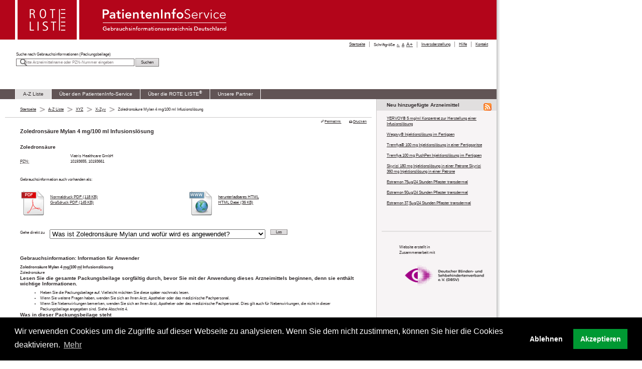

--- FILE ---
content_type: text/html;charset=UTF-8
request_url: https://www.patienteninfo-service.de/a-z-liste/xyz/zoledronsaeure-mylan-4-mg100-ml-infusionsloesung?schrift=0.5
body_size: 12613
content:
<!DOCTYPE html PUBLIC "-//W3C//DTD XHTML 1.0 Transitional//EN" "http://www.w3.org/TR/xhtml1/DTD/xhtml1-transitional.dtd">
<html xmlns="http://www.w3.org/1999/xhtml" xml:lang="de" lang="de">
	<head>
		<meta http-equiv="Content-Type" content="text/html; charset=utf-8" />
		<base href="https://www.patienteninfo-service.de/" />
		<!-- Produced by form4 GmbH &amp; Co. KG -->
		<meta name="robots" content="index, follow" />
		<meta name="author" content="Rote Liste® Service GmbH" />
		<meta name="publisher" content="Rote Liste® Service GmbH" />
		<meta name="copyright" content="Rote Liste® Service GmbH" />
		<meta name="language" content="de" />
		<meta http-equiv="Content-Script-Type" content="text/javascript " />
		<meta http-equiv="Content-Style-Type" content="text/css" />
		<meta name="DC.Language" content="de" />
		<meta name="revisit-after" content="1 days" />
		<meta name="revisit" content="after 1 days" />
		<meta http-equiv="expires" content="Thu, 29 Jan 2026 07:21:53 CET" />
		<meta name="title" content="Zoledronsäure Mylan 4 mg/100 ml Infusionslösung - PatientenInfo-Service" />
		<meta name="keywords" content="Viatris Healthcare GmbH, Zoledronsäure Mylan 4 mg/100 ml Infusionslösung, Zoledronsäure" />
		
		<meta name="date" content="2026-01-28" />

		<link rel="SHORTCUT ICON" href="/img/favicon.ico" type="image/x-icon" />
		<link rel="canonical" href="https://www.patienteninfo-service.de/a-z-liste/xyz/zoledronsaeure-mylan-4-mg100-ml-infusionsloesung" />
		<link rel="stylesheet" type="text/css" href="/css/stylesheet_b17b00388e.css" media="all" />
		<link rel="stylesheet" type="text/css" href="/css/screen_layout.css" media="screen,print" />
		<link rel="stylesheet" type="text/css" href="/css/screen_elements.css" media="screen,print" />
		<link rel="stylesheet" type="text/css" href="/css/screen_contrast.css" media="screen,print" />
		
		<link rel="stylesheet" type="text/css" href="/css/print.css" media="print" />
		<link rel="stylesheet" type="text/css" href="/css/cookieconsent.min.css" />
		
		
		<link rel="stylesheet" type="text/css" href="/css/autocomplete.css" media="screen" />
		<link rel="stylesheet" type="text/css" href="/css/wartung.css" media="screen" />
		<!-- fontello -->
		<link rel="stylesheet" type="text/css" href="/css/animation.css" media="screen" />
		<link rel="stylesheet" type="text/css" href="/css/fontello.css" media="screen" />
		<link rel="stylesheet" type="text/css" href="/css/fontello-codes.css" media="screen" />
		<link rel="stylesheet" type="text/css" href="/css/fontello-embedded.css" media="screen"/>
		<link rel="stylesheet" type="text/css" href="/css/jplayer/jplayer.blue.monday.css" media="screen"/>
		<!--[if lte IE 7]>
		<link href="/css/fontello-ie7.css" type="text/css" rel="stylesheet" media="screen,print"/><![endif]-->
		<!--[if lte IE 7]>
		<link href="/css/fontello-ie7-codes.css" type="text/css" rel="stylesheet" media="screen,print"/><![endif]-->

		<script src="/js/jquery-1.12.4.min.js" type="text/javascript"></script>
		<script src="/js/form4/async.js" type="text/javascript"></script>
		<script src="/js/pis.js" type="text/javascript"></script>
		<script src="/js/jquery.autocomplete.min.js" type="text/javascript"></script>
		<script src="/js/form4/autocomplete.js" type="text/javascript"></script>

		<!-- etracker tracklet 4.1 -->
		<script type="text/javascript">var et_pagename = "Zoledronsäure Mylan 4 mg/100 ml Infusionslösung";var et_areas = "Startseite/A-Z Liste/XYZ/X-Zyv/Zoledronsäure Mylan 4 mg/100 ml Infusionslösung";</script>
		<script id="_etLoader" type="text/javascript" charset="UTF-8" data-respect-dnt="true" data-secure-code="Wa3mS9"
				src="https://code.etracker.com/code/e.js"></script>
		<script src="/js/form4/tracking.js" type="text/javascript"></script>
		<!-- etracker tracklet 4.1 end -->

		<!--[if lte IE 7]>
		<link href="/css/screen_specials_ie.css" type="text/css" rel="stylesheet" media="screen,print"/><![endif]-->
		<!--[if IE 8]>
		<link href="/css/screen_specials_ie8.css" type="text/css" rel="stylesheet" media="screen,print"/><![endif]-->
		<!--[if IE 6]>
		<link href="/css/screen_specials_ie6.css" type="text/css" rel="stylesheet" media="screen,print"/><![endif]-->

		<style>body {font-size: 0.5em;}</style>
		<style>body.contrast { font-size: 0.56em;}</style>

		<link rel="alternate" type="application/rss+xml" title="PatientenInfo-Service: Neu hinzugefügte Arzneimittel" href="?feedUid=2&amp;type=61418134&amp;cHash=380ffbc9d8e777406a4e95b747ae3335" />
		<link rel="alternate" type="application/rss+xml" title="PatientenInfo-Service: Aktuelles" href="?feedUid=1&amp;type=61418134&amp;cHash=227b09528da98a9e9fb86e12e0967e6b" />

		<title>Zoledronsäure Mylan 4 mg/100 ml Infusionslösung - PatientenInfo-Service</title>
	</head>
	<body>
		<div id="page">
			<a name="anfang"></a>
			<div id="shadow-right">
				<div id="shadow-bottom">
					<ul id="skiplinks">
						<li><a href="null#contentsection" title="zum Inhalt" target="_self">zum Inhalt</a></li>
						<li><a href="null#mainnavigationsection" title="zur Hauptnavigation" target="_self">zur Hauptnavigation</a></li>
						<li><a href="null#suche" title="zur Suche nach Gebrauchsinformationen (Packungsbeilage)" target="_self">zur Suche nach
							Gebrauchsinformationen
							(Packungsbeilage)</a></li>
					</ul>
					<div id="seitenkopf">
			<a href="/?schrift=0.5"
				title="Rote Liste - PatientenInfo-Service Gebrauchsinformationsverzeichnis Deutschland"
				target="_self"><span class="logo1"><img
				src="/img/logo-rote-liste.gif" width="88" height="75" border="0"
				alt="Logo Rote Liste" title="Rote Liste" /></span><span class="logo2"><img
				src="/img/logo-patienteninfoservice.gif" width="258" height="75"
				border="0"
				alt="Logo PatientenInfo-Service Gebrauchsinformationsverzeichnis Deutschland"
				title="PatientenInfo-Service Gebrauchsinformationsverzeichnis Deutschland" /></span>
			</a>
			<h1 class="bitv">PatientenInfoService - Informationen für Patienten</h1>
		</div>
					<div id="navigation-section">
						<div id="suche">
			<hr class="nocss" />
			<div class="ce ce-search">
				<form name="giform"
						action="/suche/suchergebnis/?schrift=0.5#anfang_inhalt"
						id="gi-suche"
						method="post"
						onsubmit="sendEvent($('#searchformInput').val(),'Suche','Klick','');">
					<fieldset>
						<div id="searchformAutocomplete" class="autocomplete">
							<label id="searchformInputLabel" for="searchformInput">Suche nach <span class="bitv">Arzneimittelname oder PZN bzw.</span> Gebrauchsinformationen
								(Packungsbeilage)</label>
							<input id="searchformInput"
								   type="text"
								   class="autocomplete-input text"
								   title="Suchfeld mit Vorschlägen"
								   name="tx_pis_lucenesearch[sword]"
								   value="Bitte Arzneimittelname oder PZN-Nummer eingeben"
								   onfocus="$('#suche').addClass('focus'); if (this.value === 'Bitte Arzneimittelname oder PZN-Nummer eingeben') this.form.searchformInput.value = '';"
								   onblur="$('#suche').removeClass('focus'); if (this.value === '') this.form.searchformInput.value = 'Bitte Arzneimittelname oder PZN-Nummer eingeben'"/>
							<input class="submit" type="submit" name="submit_gi" value="Suchen"/>
						</div>
						<div id="aria" aria-live="polite" aria-relevant="all" class="bitv"></div>
					</fieldset>
				</form>
			</div>
			<div class="clear"></div>
		</div>
						<div id="hauptnavigation">
			<hr class="nocss" />
			<h2 class="bitv">
				Hauptnavigation <a name="mainnavigationsection"></a>
			</h2>
			<ul>
				<li><a href="/a-z-liste?schrift=0.5" target="_self" class="current">A-Z Liste</a></li>
				<li><a href="/ueber-den-patienteninfo-service?schrift=0.5" target="_self">Über den PatientenInfo-Service</a></li>
				<li><a href="/ueber-die-rote-liste?schrift=0.5" target="_self">Über die ROTE LISTE<sup>&reg;</sup></a></li>
				<li class="last"><a href="/unsere-partner?schrift=0.5" target="_self">Unsere Partner</a></li>
			</ul>
			<div class="clear"></div>
		</div>
						<div id="servicenavigation">
			<hr class="nocss" />
			<h2 class="bitv">Servicenavigation <a name="servicenavigation"></a></h2>
			<ul>
				<li><a href="/?schrift=0.5" target="_self">Startseite</a></li>
				<li class="fontsize">Schriftgröße&nbsp;
						<a href="/a-z-liste/xyz/zoledronsaeure-mylan-4-mg100-ml-infusionsloesung?schrift=0.5" target="_self" id="font_dec" class="smaller">A<span>-</span></a>&nbsp;
						<a href="/a-z-liste/xyz/zoledronsaeure-mylan-4-mg100-ml-infusionsloesung" target="_self" id="font_normal">A</a>&nbsp;
						<a href="/a-z-liste/xyz/zoledronsaeure-mylan-4-mg100-ml-infusionsloesung?schrift=0.6" target="_self" id="font_inc" class="bigger">A<span>+</span></a>
				</li>
				<li><a href="/a-z-liste/xyz/zoledronsaeure-mylan-4-mg100-ml-infusionsloesung?kontrast=an&amp;schrift=0.5" target="_self">Inversdarstellung</a></li>
				<li><a href="/hilfe?schrift=0.5" target="_self">Hilfe</a></li>
				<li class="last"><a href="/kontakt?schrift=0.5" target="_self">Kontakt</a></li>
			</ul>
			<div class="clear"></div>
		</div>
				</div>
					<div id="maintenance"></div>
					<div id="main-wrapper-section">
						<div id="content-section">
							<hr class="nocss" />
							<div id="breadcrumb">
								<p class="bitv">Sie sind hier:</p>
								<ul>
									<li class="last">Startseite</li>
								</ul>
								<div class="clear"></div>
							</div>
							<div class="position-wrapper">
								<a id="anfang_inhalt" name="anfang_inhalt"></a>
								<div id="inhalt">
									<hr class="nocss" />
									<h2 class="bitv">Inhaltsbereich <a name="contentsection"></a>
									</h2>
									<div id="xp_global" class="readspeaker-box content"></div>
									<div class="clear"></div>
									
									
									<div id="contentarea" class="content">
    <div class="ce pagetitle">
        <h2>Zoledronsäure Mylan 4 mg/100 ml Infusionslösung</h2>
        
    </div>
    <div class="ce ce-productinfo">
        
        <div id="beginReadSpeaker">
            <div class="detail"><h3>Zoledronsäure</h3>
                <dl>
                    <dt></dt>
                    <dd>Viatris Healthcare GmbH</dd>
                    <dt><abbr title="Pharmazentralnummer">PZN:</abbr></dt>
                    <dd>10193655, 10193661</dd>
                </dl>
                <div class="clear"></div>
            </div>
            <div class="clear"></div>
            <div class="get-information"><p class="description">Gebrauchsinformation auch vorhanden als:</p>
                <div class="pdf">
                    <div class="image">
                        <img src="/img/RLS-Ausgabe-PDF_icon_50x50.png" width="50" height="50" alt="Portable Document Format (PDF) Symbol" title="Portable Document Format (PDF) Symbol" />
                        <div class="downloads">
                            <p><a
                                    href="/gi/16573/pdf2"
                                    rel="nofollow" onmousedown="sendEvent(&#39;Zoledronsäure Mylan 4 mg/100 ml Infusionslösung&#39;,&#39;PDF Normal&#39;,&#39;Download&#39;,&#39;Viatris Healthcare GmbH&#39;);"
                                    >Normaldruck PDF (118  KB)</a></p>
                            <p><a
                                    href="/gi/16573/pdf"
                                    rel="nofollow" onmousedown="sendEvent(&#39;Zoledronsäure Mylan 4 mg/100 ml Infusionslösung&#39;,&#39;PDF Groß&#39;,&#39;Download&#39;,&#39;Viatris Healthcare GmbH&#39;);"
                                    >Großdruck PDF (145  KB)</a></p>
                        </div>
                    </div>
                </div>
                <div class="html">
                    <div class="image">
                        <img src="/img/RLS-Ausgabe-WWW_icon_50x50.png" width="50" height="50" alt="WWW Symbol" title="WWW Symbol" />
                        <div class="downloads">
                            <p><a
                                    href="/gi/16573/html"
                                    rel="nofollow" onmousedown="sendEvent(&#39;Zoledronsäure Mylan 4 mg/100 ml Infusionslösung&#39;,&#39;HTML&#39;,&#39;Download&#39;,&#39;Viatris Healthcare GmbH&#39;);"
                            >herunterladbares HTML<br/>HTML Datei (36  KB)</a></p>
                        </div>
                    </div>
                </div>
                
                <div class="clear"></div>
            </div>
            <div><div><div class="inhaltsangabe"><h3 class="bitv">Inhaltsangabe</h3><form id="product-toc" method="get" action=""> <label for="product-toc-select">Gehe direkt zu</label> <select onchange="jumpToURL('product-toc-select'); return false;" name="product-toc-select" id="product-toc-select"><option value="#1">Was ist Zoledronsäure Mylan und wofür wird es angewendet? </option><option value="#2">Was sollten Sie vor der Anwendung von Zoledronsäure Mylan beachten? </option><option value="#3">Wie ist Zoledronsäure Mylan anzuwenden? </option><option value="#4">Welche Nebenwirkungen sind möglich? </option><option value="#5">Wie ist Zoledronsäure Mylan aufzubewahren? </option><option value="#6">Inhalt der Packung und weitere Informationen</option> </select> <input type="submit" value="Los" class="submit"/></form><div class="clear"></div> </div><div class="kopf" id="kopf"><h3> <strong>Gebrauchsinformation: Information für Anwender</strong></h3><div> <p><strong>Zoledronsäure Mylan 4 <abbr title="Milligramm">mg</abbr><abbr title=" pro ">/</abbr>100 <abbr title="Milliliter">ml</abbr> Infusionslösung</strong> </p> <p>Zoledronsäure</p></div><div class="anwenderhinweis"> <h3><strong>Lesen Sie die gesamte Packungsbeilage sorgfältig durch, bevor Sie mit der Anwendung dieses Arzneimittels beginnen, denn sie enthält wichtige Informationen. </strong> </h3> <ul><li> <p>Heben Sie die Packungsbeilage auf. Vielleicht möchten Sie diese später nochmals lesen. </p></li><li> <p>Wenn Sie weitere Fragen haben, wenden Sie sich an Ihren Arzt, Apotheker oder das medizinische Fachpersonal.</p></li><li> <p>Wenn Sie Nebenwirkungen bemerken, wenden Sie sich an Ihren Arzt, Apotheker oder das medizinische Fachpersonal. Dies gilt auch für Nebenwirkungen, die nicht in dieser Packungsbeilage angegeben sind. Siehe Abschnitt 4.</p></li> </ul></div><div class="inhaltsangabe"> <h3><strong>Was in dieser Packungsbeilage steht</strong> </h3> <ol><li> <a href="#1">Was ist Zoledronsäure Mylan und wofür wird es angewendet? </a></li><li> <a href="#2">Was sollten Sie vor der Anwendung von Zoledronsäure Mylan beachten? </a></li><li> <a href="#3">Wie ist Zoledronsäure Mylan anzuwenden? </a></li><li> <a href="#4">Welche Nebenwirkungen sind möglich? </a></li><li> <a href="#5">Wie ist Zoledronsäure Mylan aufzubewahren? </a></li><li> <a href="#6">Inhalt der Packung und weitere Informationen</a></li> </ol></div></div><div class="inhalt"><a name="1"></a><div id="indikationen" class="indikationen"> <h3><strong>1. Was ist Zoledronsäure Mylan und wofür wird es angewendet?</strong> </h3> <p>Der Wirkstoff von Zoledronsäure Mylan heißt Zoledronsäure und ist ein Vertreter einer Substanzgruppe, die Bisphosphonate genannt wird. Zoledronsäure wirkt, indem es an die Knochen bindet und die Geschwindigkeit des Knochenumbaus verlangsamt. Sie wird verwendet:</p> <ul><li> <p><strong>Zur Verhinderung von Komplikationen am Knochen</strong>, <abbr title="zum Beispiel">z. B.</abbr> Knochenbrüche (Frakturen), bei Erwachsenen mit Knochenmetastasen (Ausbreitung der Krebserkrankung von der Ursprungsstelle in die Knochen).</p></li><li> <p><strong>Zur Verringerung der Menge an Calcium im</strong> Blut bei Erwachsenen, wenn diese wegen eines Tumors zu hoch ist. Tumore können den normalen Knochenumbau so beschleunigen, dass die Freisetzung von Calcium aus den Knochen erhöht ist. Dieser Zustand wird als tumorinduzierte Hyperkalzämie (<abbr title="T I H">TIH</abbr>) bezeichnet.</p></li> </ul></div><a name="2"></a><div id="vorsichtsmassnahmen-und-warnhinweise" class="vorsichtsmassnahmen-und-warnhinweise"> <h3><strong>2. Was sollten Sie vor der Anwendung von Zoledronsäure Mylan beachten? </strong> </h3> <p>Befolgen Sie sorgfältig alle Anweisungen, die Ihnen Ihr Arzt gegeben hat.</p> <p>Ihr Arzt wird vor Beginn Ihrer Behandlung mit Zoledronsäure Mylan Bluttests durchführen und in regelmäßigen Abständen das Ansprechen auf die Behandlung überprüfen.</p> <p><strong>Zoledronsäure Mylan darf nicht angewendet werden,</strong> </p> <ul><li> <p>wenn Sie stillen,</p></li><li> <p>wenn Sie allergisch gegen Zoledronsäure, andere Bisphosphonate (der Substanzgruppe, zu der Zoledronsäure Mylan gehört) oder einen der in Abschnitt 6 genannten sonstigen Bestandteile dieses Arzneimittels sind.</p></li> </ul> <p><strong>Warnhinweise und Vorsichtsmaßnahmen</strong> </p> <p>Bitte sprechen Sie mit Ihrem Arzt vor der Anwendung von Zoledronsäure Mylan,</p> <ul><li> <p>wenn Sie <strong>Probleme mit den Nieren</strong> haben oder hatten.</p></li><li> <p>wenn Sie <strong>Schmerzen, Schwellungen oder Taubheitsgefühl</strong> im Kieferbereich, das „Gefühl eines schweren Kiefers“ oder eine Lockerung der Zähne haben oder hatten. Ihr Arzt empfiehlt Ihnen möglicherweise, sich einer zahnärztlichen Untersuchung zu unterziehen, bevor Sie eine Behandlung mit Zoledronsäure Mylan beginnen.</p></li><li> <p>wenn Sie eine <strong>Zahnbehandlung</strong> oder einen zahnchirurgischen Eingriff vor sich haben, sagen Sie Ihrem Zahnarzt, dass Sie mit Zoledronsäure Mylan behandelt werden und informieren Sie Ihren Arzt über Ihre Zahnbehandlung.</p></li> </ul> <p>Während Sie mit Zoledronsäure Mylan behandelt werden, sollten Sie auf eine gute Mundhygiene (einschließlich regelmäßigem Zähneputzen) achten und regelmäßige zahnärztliche Kontrolluntersuchungen durchführen lassen.</p> <p><br/>Wenden Sie sich sofort an Ihren Arzt und Zahnarzt, wenn bei Ihnen irgendwelche Probleme mit Ihrem Mund und Ihren Zähnen auftreten , wie <abbr title="zum Beispiel">z. B.</abbr> Lockerung der Zähne, Schmerzen oder Schwellungen, nicht-verheilende Wunden oder ablaufendes Sekret im Mund oder Kieferbereich, da dies Anzeichen einer sogenannten Kieferosteonekrose sein können.</p> <p><br/>Bei Patienten, die begleitend eine Chemotherapie und/oder Strahlentherapie erhalten, die gleichzeitig Steroide einnehmen, die sich gleichzeitig einer zahnchirurgischen Operation unterziehen, die keine regelmäßigen zahnärztlichen Kontrolluntersuchungen durchführen lassen, die Zahnfleischerkrankungen haben, die rauchen, oder die zuvor mit einem Biphosphonat (zur Behandlung oder Vorbeugung von Knochenerkrankungen) behandelt wurden, besteht eventuell ein höheres Risiko für die Entwicklung einer Osteonekrose im Kieferbereich.</p> <p><br/>Verminderte Calcium-Spiegel im Blut (Hypokalzämie), die manchmal zu Muskelkrämpfen, trockener Haut oder Hitzegefühl führen, wurde bei mit Zoledronsäure Mylan behandelten Patienten berichtet. Unregelmäßiger Herzschlag (Herzrhythmusstörungen), Krämpfe, Muskelkrämpfe und Zuckungen (Tetanie) wurden als Folge einer schweren Hypokalzämie berichtet. In einigen Fällen kann eine Hypokalzämie lebensbedrohlich sein. Wenn etwas davon auf Sie zutrifft, teilen Sie dies unverzüglich Ihrem Arzt mit.</p> <p>Wenn Sie eine bestehende Hypokalzämie haben, muss diese vor Beginn der Behandlung mit Zoledronsäure Mylan ausgeglichen werden. Sie werden eine geeignete Begleittherapie mit Calcium und Vitamin D erhalten.</p> <p><strong>Patienten im Alter ab 65 Jahren</strong> </p> <p>Zoledronsäure Mylan kann bei Patienten ab 65 Jahren angewendet werden. Es gibt keine Hinweise dafür, dass zusätzliche Vorsichtsmaßnahmen erforderlich sind.</p> <p><strong>Kinder und Jugendliche</strong> </p> <p>Die Anwendung von Zoledronsäure Mylan bei Kindern und Jugendlichen unter 18 Jahren wird nicht empfohlen.</p> <p><strong>Anwendung von Zoledronsäure Mylan zusammen mit anderen Arzneimitteln</strong> </p> <p>Informieren Sie Ihren Arzt, wenn Sie andere Arzneimittel einnehmen, kürzlich andere Arzneimittel eingenommen haben oder beabsichtigen andere Arzneimittel einzunehmen. Es ist besonders wichtig, dass Sie Ihrem Arzt mitteilen, wenn Sie die folgenden Arzneimittel einnehmen/anwenden:</p> <ul><li> <p>Aminoglykoside (Arzneimittel zur Behandlung schwerer Infektionen), Calcitonin (eine Art von Arzneimitteln zur Behandlung der postmenopausalen Osteoporose und Hyperkalzämie), Schleifendiuretika (eine Art von Arzneimitteln zur Behandlung von Bluthochdruck oder Ödemen) oder andere calciumsenkende Arzneimittel, da durch die Kombination dieser Arzneimittel mit Bisphosphonaten der Calciumspiegel im Blut zu niedrig werden kann.</p></li><li> <p>Thalidomid (ein Arzneimittel, das zur Behandlung einer bestimmten Blutkrebsart, bei der auch der Knochen betroffen ist, angewendet wird) oder andere Arzneimittel, die Ihre Nieren schädigen können.</p></li><li> <p>Andere Arzneimittel (ein Arzneimittel, das auch Zoledronsäure enthält und zur Behandlung der Osteoporose und anderer Nicht-Krebserkrankungen des Knochens verwendet wird) oder andere Bisphosphonate, weil die kombinierten Wirkungen dieser Arzneimittel zusammen mit Zoledronsäure Mylan nicht bekannt sind.</p></li><li> <p>Angiogenesehemmer (zur Krebsbehandlung), weil deren Kombination mit Zoledronsäure Mylan mit einem erhöhten Risiko für eine Osteonekrose des Kiefers (<abbr title="O N J">ONJ</abbr>) in Zusammenhang gebracht wurde.</p></li> </ul> <p><strong>Schwangerschaft und Stillzeit</strong> </p> <p>Zoledronsäure Mylan sollte bei Ihnen nicht angewendet werden, wenn Sie schwanger sind. Sagen Sie Ihrem Arzt, wenn Sie schwanger sind oder vermuten, dass Sie schwanger sein könnten.</p> <p><br/>Zoledronsäure Mylan darf bei Ihnen nicht angewendet werden, wenn Sie stillen.</p> <p><br/>Fragen Sie während der Schwangerschaft und Stillzeit vor der Anwendung/Einnahme von allen Arzneimitteln Ihren Arzt oder Apotheker um Rat.</p> <p><strong>Verkehrstüchtigkeit und Fähigkeit zum Bedienen von Maschinen</strong> </p> <p>In sehr seltenen Fällen trat Müdigkeit und Schläfrigkeit bei der Anwendung von Zoledronsäure Mylan auf. Sie sollten daher vorsichtig sein beim Fahren, beim Bedienen von Maschinen und bei der Durchführung anderer Tätigkeiten, die Ihre volle Aufmerksamkeit erfordern.</p> <p><strong>Zoledronsäure Mylan enthält Natrium</strong> </p> <p>Dieses Arzneimittel enthält weniger als 1 <abbr title="Millimol">mmol</abbr> Natrium (23 <abbr title="Milligramm">mg</abbr>) pro Beutel, <abbr title="das heist">d.h.</abbr> es ist nahezu “natriumfrei”.</p></div><a name="3"></a><div id="anwendung-dosierung" class="anwendung-dosierung"> <h3><strong>3. Wie ist Zoledronsäure Mylan anzuwenden?</strong> </h3> <ul><li> <p>Zoledronsäure Mylan darf nur durch medizinisches Fachpersonal angewendet werden, das mit der intravenösen (<abbr title="das heist">d. h.</abbr> in eine Vene) Gabe von Bisphosphonaten vertraut ist.</p></li><li> <p>Ihr Arzt wird Ihnen empfehlen, dass Sie vor jeder Behandlung ausreichend Wasser trinken, um einen Flüssigkeitsmangel zu vermeiden.</p></li><li> <p>Befolgen Sie sorgfältig alle anderen Anweisungen, die Ihnen Ihr Arzt, Apotheker oder das medizinische Fachpersonal geben.</p></li> </ul> <p><strong>Wie viel Zoledronsäure Mylan wird gegeben?</strong> </p> <ul><li> <p>Die übliche Einzeldosis beträgt 4 <abbr title="Milligramm">mg</abbr>.</p></li><li> <p>Wenn Sie Nierenprobleme haben, wird Ihnen Ihr Arzt abhängig von der Schwere des Nierenproblems eine geringere Dosis verabreichen.</p></li> </ul> <p><strong>Wie häufig wird Zoledronsäure Mylan angewendet?</strong> </p> <ul><li> <p>Wenn Sie wegen Knochenmetastasen zur Vorbeugung von Komplikationen am Knochen behandelt werden, erhalten Sie alle drei bis vier Wochen eine Zoledronsäure Mylan Infusion.</p></li><li> <p>Wenn Sie behandelt werden, um die Menge an Calcium in Ihrem Blut zu verringern, erhalten Sie üblicherweise nur eine einzige Zoledronsäure Mylan-Infusion.</p></li> </ul> <p><strong>Wie Zoledronsäure Mylan anzuwenden ist</strong> </p> <ul><li> <p>Zoledronsäure Mylan wird über mindestens 15 Minuten in eine Vene infundiert. Es sollte als gesonderte intravenöse Lösung über einen eigenen Infusionsschlauch verabreicht werden.</p></li> </ul> <p>Patienten, deren Calciumspiegel nicht zu hoch ist, erhalten zusätzlich jeden Tag Calcium und Vitamin D.</p> <p><strong>Wenn Sie eine größere Menge von Zoledronsäure Mylan angewendet haben, als Sie sollten</strong> </p> <p>Wenn Sie höhere Dosierungen erhalten haben als empfohlen, müssen Sie von Ihrem Arzt sorgfältig überwacht werden. Das kommt daher, weil Sie Veränderungen bei Ihren Serum-Elektrolyten entwickeln können (<abbr title="zum Beispiel">z. B.</abbr> abnorme Spiegel für Calcium, Phosphat und Magnesium) und/oder Veränderungen der Nierenfunktion, einschließlich schwerer Nierenfunktionsstörung. Wenn Ihre Calciumspiegel zu sehr abfallen, kann es sein, dass Sie zusätzliche Calcium-Infusionen erhalten müssen.</p></div><a name="4"></a><div id="nebenwirkungen" class="nebenwirkungen"> <h3><strong>4. Welche Nebenwirkungen sind möglich?</strong> </h3> <p>Wie alle Arzneimittel kann auch dieses Arzneimittel Nebenwirkungen haben, die aber nicht bei jedem auftreten müssen. Die häufigsten Nebenwirkungen sind für gewöhnlich leicht und verschwinden in der Regel nach kurzer Zeit.</p> <p><strong>Berichten Sie Ihrem Arzt unverzüglich über jede der nachfolgenden schwerwiegenden Nebenwirkungen:</strong> </p> <p><strong>Häufig (kann bis zu 1 von 10 Behandelten betreffen):</strong> </p> <ul><li> <p>Schwere Nierenfunktionsstörung (wird üblicherweise durch Ihren Arzt mit bestimmten Bluttests festgestellt).</p></li><li> <p>Niedrige Calciumwerte im Blut.</p></li> </ul> <p><strong>Gelegentlich (kann bis zu 1 von 100 Behandelten betreffen):</strong> </p> <ul><li> <p>Schmerzen im Mund, an den Zähnen und/oder am Kiefer, Schwellungen oder nicht-heilende wunde Stellen im Mund oder am Kiefer, ablaufendes Sekret im Mund oder Kieferbereich, Taubheitsgefühl oder das „Gefühl eines schweren Kiefers“ oder Zahnverlust. Dies könnten Anzeichen einer Knochenschädigung im Kiefer (Osteonekrose) sein. Verständigen Sie unverzüglich Ihren Arzt und Zahnarzt, wenn Sie eines dieser Symptome bemerken, während Sie mit Zoledronsäure Mylan behandelt werden oder nach Beendigung der Behandlung.</p></li><li> <p>Ein unregelmäßiger Herzschlag (Vorhofflimmern) wurde bei Patientinnen, die Zoledronsäure zur Behandlung der postmenopausalen Osteoporose erhielten, beobachtet. Es ist derzeit nicht bekannt, ob Zoledronsäure diesen unregelmäßigen Herzschlag verursacht. Sie sollten aber Ihrem Arzt mitteilen, wenn Sie solche Symptome bekommen, nachdem Sie Zoledronsäure erhalten haben.</p></li><li> <p>Schwere allergische Reaktionen: Kurzatmigkeit, Schwellung hauptsächlich im Gesicht und im Rachen.</p></li> </ul> <p><strong>Selten (kann bis zu 1 von <abbr title="1000">1.000</abbr> Behandelten betreffen):</strong> </p> <ul><li> <p>Als Folge von niedrigen Calcium-Werten: unregelmäßiger Herzschlag (Herzrhythmusstörungen durch Hypokalzämie).</p></li><li> <p>Eine Nierenfunktionsstörung namens Fanconi-Syndrom (wird üblicherweise von Ihrem Arzt durch bestimmte Urintests festgestellt).</p></li> </ul> <p><strong>Sehr selten (kann bis zu 1von <abbr title="10000">10.000</abbr> Behandelten betreffen):</strong> </p> <ul><li> <p>Als Folge von niedrigen Calcium-Werten: Krämpfe, Taubheitsgefühl und Tetanie (durch Hypokalzämie).</p></li><li> <p>Sprechen Sie mit Ihrem Arzt, wenn bei Ihnen Ohrenschmerzen, Ausfluss aus dem Ohr und/oder eine Ohreninfektion auftreten. Diese könnten Anzeichen für eine Schädigung der Knochen im Ohr sein.</p></li><li> <p>Das Auftreten von Osteonekrose wurde ebenfalls sehr selten bei anderen Knochen als dem Kiefer beobachtet, speziell der Hüfte oder dem Oberschenkel. Verständigen Sie unverzüglich Ihren Arzt, wenn Sie Symptome wie das Neuauftreten oder die Verschlimmerung von Schmerzen oder Steifheit während der Behandlung mit Zoledronsäure Mylan wahrnehmen, oder nachdem die Behandlung beendet wurde.</p></li> </ul> <p><strong>Berichten Sie Ihrem Arzt so bald wie möglich über jede der nachfolgenden Nebenwirkungen:</strong> </p> <p><strong>Sehr häufig (kann mehr als 1 von 10 Behandelten betreffen):</strong> </p> <ul><li> <p>Niedriger Phosphatspiegel im Blut</p></li> </ul> <p><strong>Häufig (kann bis zu 1 von 10 Behandelten betreffen):</strong> </p> <ul><li> <p>Kopfschmerzen und grippeartige Symptome mit Fieber, Übelkeit, Schwäche, Benommenheit, Schüttelfrost, Schmerzen in den Knochen, Gelenken und/oder Muskeln. In den meisten Fällen ist keine spezielle Behandlung erforderlich und die Symptome verschwinden nach kurzer Zeit (einige Stunden oder Tage).</p></li><li> <p>Magen-Darm-Beschwerden wie Übelkeit und Erbrechen sowie Appetitverlust</p></li><li> <p>Bindehautentzündung (Konjunktivitis)</p></li><li> <p>Niedrige Werte an roten Blutkörperchen (Anämie)</p></li> </ul> <p><strong>Gelegentlich (kann bis zu 1 von 100 Behandelten betreffen):</strong> </p> <ul><li> <p>Überempfindlichkeitsreaktionen</p></li><li> <p>Niedriger Blutdruck</p></li><li> <p>Schmerzen im Brustbereich</p></li><li> <p>Hautreaktionen (Rötung und Schwellung) an der Infusionsstelle, Hautausschlag, Juckreiz</p></li><li> <p>Bluthochdruck, Kurzatmigkeit, Schwindel, Angst, Schlafstörungen, Geschmacksstörungen, Zittern, Kribbeln oder Taubheitsgefühl der Hände oder Füße, Durchfall, Verstopfung, Bauchschmerzen, trockener Mund</p></li><li> <p>Niedrige Werte von weißen Blutkörperchen und Blutplättchen</p></li><li> <p>Niedrige Werte von Magnesium oder Kalium im Blut. Ihr Arzt wird dies überwachen und die notwendigen Maßnahmen ergreifen.</p></li><li> <p>Gewichtszunahme</p></li><li> <p>Verstärktes Schwitzen</p></li><li> <p>Schläfrigkeit</p></li><li> <p>Verschwommenes Sehen, Tränen der Augen, Lichtempfindlichkeit der Augen</p></li><li> <p>Plötzliches Kältegefühl mit Ohnmacht, Kraftlosigkeit oder Kollaps</p></li><li> <p>Schwierigkeiten beim Atmen mit Keuchen oder Husten</p></li><li> <p>Nesselsucht (Urtikaria).</p></li> </ul> <p><strong>Selten (kann bis zu 1 von <abbr title="1000">1.000</abbr> Behandelten betreffen):</strong> </p> <ul><li> <p>Niedriger Puls</p></li><li> <p>Verwirrtheit</p></li><li> <p>Ungewöhnliche (atypische) Brüche des Oberschenkelknochens, insbesondere bei Patienten unter Langzeitbehandlung gegen Osteoporose, können selten auftreten. Wenden Sie sich an Ihren Arzt, wenn Sie Schmerzen, Schwäche oder Beschwerden in Oberschenkel, Hüfte oder Leiste verspüren, da es sich dabei um ein frühes Anzeichen eines möglichen Oberschenkelknochenbruchs handeln könnte.</p></li><li> <p>Interstitielle Lungenerkrankung (Entzündung des Gewebes um die Luftsäcke der Lunge)</p></li><li> <p>Grippe-ähnliche Symptome einschließlich Arthritis und Gelenkschwellung</p></li><li> <p>Schmerzhafte Rötung und/oder Schwellung der Augen</p></li> </ul> <p><strong>Sehr selten (kann bis zu 1 von <abbr title="10000">10.000</abbr> Behandelten betreffen):</strong> </p> <ul><li> <p>Ohnmacht wegen zu niedrigem Blutdruck</p></li><li> <p>Starke Knochen-, Gelenk- und/oder Muskelschmerzen, gelegentlich behindernd</p></li> </ul> <p><strong>Nicht bekannt: Häufigkeit auf Grundlage der verfügbaren Daten nicht abschätzbar</strong> </p> <ul><li> <p>Entzündung der Niere (tubulo-interstitielle Nephritis): Zu den Anzeichen und Symptomen können eine verringerte Urinmenge, Blut im Urin, Übelkeit und allgemeines Unwohlsein gehören.</p></li> </ul> <p><strong>Meldung von Nebenwirkungen</strong> </p> <p>Wenn Sie Nebenwirkungen bemerken, wenden Sie sich an Ihren Arzt, Apotheker oder das medizinische Fachpersonal. Dies gilt auch für Nebenwirkungen, die nicht in dieser Packungsbeilage angegeben sind.</p> <p>Sie können Nebenwirkungen auch direkt dem Bundesinstitut für Arzneimittel und Medizinprodukte, <abbr title="Abteilung">Abt.</abbr> Pharmakovigilanz, Kurt-Georg-Kiesinger-Allee 3, <abbr title="D - 5 3 1 7 5">D-53175</abbr> Bonn, Website: <u> <a href="https://www.bfarm.de" target="_bank"><abbr title="h t t p s Doppelpunkt Slash Slash we we we Punkt bfarm Punkt d e">https://www.bfarm.de</abbr> </a></u> anzeigen.</p> <p>Indem Sie Nebenwirkungen melden, können Sie dazu beitragen, dass mehr Informationen über die Sicherheit dieses Arzneimittels zur Verfügung gestellt werden.</p></div><a name="5"></a><div id="aufbewahrung" class="aufbewahrung"> <h3><strong>5. Wie ist Zoledronsäure Mylan aufzubewahren?</strong> </h3> <p>Ihr Arzt, Apotheker oder das medizinische Fachpersonal wissen, wie Zoledronsäure Mylan ordnungsgemäß aufbewahrt werden muss (siehe Abschnitt 6).</p> <p>Nach dem Öffnen des Beutels sollte das Arzneimittel sofort verwendet werden, um mikrobielle Verunreinigungen zu vermeiden. Falls dieser nicht sofort verwendet wird, ist der Anwender für die Aufbewahrungsdauer und -bedingungen verantwortlich, die normalerweise 24 Stunden bei 2<abbr title="Grad Celsius">°C</abbr> – 8<abbr title="Grad Celsius">°C</abbr> nicht überschreiten sollten. Vor der Anwendung ist die gekühlte Lösung dann wieder auf Raumtemperatur zu bringen.</p></div><a name="6"></a><div id="zusatzinformationen" class="zusatzinformationen"> <h3><strong>6. Inhalt der Packung und weitere Informationen</strong> </h3> <p><strong>Was Zoledronsäure Mylan enthält</strong> </p> <ul><li> <p>Der Wirkstoff ist: Zoledronsäure. <br/>Ein Beutel enthält 4 <abbr title="Milligramm">mg</abbr> Zoledronsäure, entsprechend 4,264 <abbr title="Milligramm">mg</abbr> Zoledronsäure 1 H<sub>2</sub>O.</p></li><li> <p>Die sonstigen Bestandteile sind: Mannitol (<abbr title="Pharmacopoea Europaea">Ph.Eur.</abbr>) (E421), Natriumcitrat (E331) und Wasser für Injektionszwecke.</p></li> </ul> <p><strong>Wie Zoledronsäure Mylan aussieht und Inhalt der Packung</strong> </p> <p>Zoledronsäure Mylan wird als klare, farblose Lösung geliefert. Es kommt in 100 <abbr title="Milliliter">ml</abbr> Beuteln als gebrauchsfertige Infusionslösung.</p> <p>Zoledronsäure Mylan ist in Packungen mit 1 oder 4 Beuteln erhältlich.</p> <p><strong>Pharmazeutischer Unternehmer</strong> </p> <p>Mylan Germany <abbr title="G M B H">GmbH</abbr> </p> <p>Lütticher Straße 5</p> <p><abbr title="5 3 8 4 2">53842</abbr> Troisdorf</p> <p><strong>Mitvertrieb</strong> </p> <p>Viatris Healthcare <abbr title="G M B H">GmbH</abbr> </p> <p>Lütticher Straße 5</p> <p><abbr title="5 3 8 4 2">53842</abbr> Troisdorf</p> <p><strong>Hersteller</strong> </p> <p>Laboratorios NORMON, S.A.</p> <p>Ronda de Valdecarrizo, 6</p> <p><abbr title="2 8 7 6 0">28760</abbr> Tres Cantos (Madrid)</p> <p>Spanien</p> <p><strong>Dieses Arzneimittel ist in den Mitgliedsstaaten des Europäischen Wirtschaftsraumes (<abbr title="E W R">EWR</abbr>) unter den folgenden Bezeichnungen zugelassen:</strong> </p> <p>Portugal: Ácido Zoledrónico Normon</p> <p>Deutschland: Zoledronsäure Mylan 4 <abbr title="Milligramm">mg</abbr><abbr title=" pro ">/</abbr>100 <abbr title="Milliliter">ml</abbr> Infusionslösung</p> <p>Spanien: Ácido Zoledrónico Normon 4 <abbr title="Milligramm">mg</abbr><abbr title=" pro ">/</abbr>100 <abbr title="Milliliter">ml</abbr> Solución para perfusión EFG</p> <p><strong>Diese Packungsbeilage wurde zuletzt überarbeitet im September 2024. </strong> </p> <p><strong>Die folgenden Informationen sind für medizinisches Fachpersonal bestimmt.</strong> </p> <p><strong>Wie ist Zoledronsäure Mylan herzustellen und zu verabreichen?</strong> </p> <ul><li> <p>Zoledronsäure Mylan 4 <abbr title="Milligramm">mg</abbr><abbr title=" pro ">/</abbr>100 <abbr title="Milliliter">ml</abbr> Infusionslösung enthält 4 <abbr title="Milligramm">mg</abbr> Zoledronsäure in 100 <abbr title="Milliliter">ml</abbr> Infusionslösung zur sofortigen Verwendung bei Patienten mit normaler Nierenfunktion.</p></li><li> <p>Zur einmaligen Anwendung. Jede nicht verwendete Lösung muss verworfen werden. Nur eine klare, partikelfreie und nicht verfärbte Lösung darf verwendet werden. Bei der Herstellung der Infusion müssen aseptische Methoden verwendet werden.</p></li><li> <p>Aus mikrobiologischer Sicht sollte die Infusionslösung sofort nach dem ersten Öffnen verwendet werden. Falls diese nicht sofort verwendet wird, ist der Anwender für die Aufbewahrungsdauer und -bedingungen nach der Zubereitung verantwortlich, die normalerweise 24 Stunden bei 2<abbr title="Grad Celsius">°C</abbr> – 8<abbr title="Grad Celsius">°C</abbr> nicht überschreiten sollten, außer wenn die Verdünnung unter kontrollierten und validierten aseptischen Bedingungen stattgefunden hat. Vor der Anwendung ist die gekühlte Lösung dann wieder auf Raumtemperatur zu bringen.</p></li><li> <p>Die Zoledronsäure Infusionslösung darf nicht weiter verdünnt oder mit anderen Infusionslösungen gemischt werden. Sie wird durch eine einzige <abbr title="15 minütige">15-minütige</abbr> intravenöse Infusion über einen eigenen Infusionsschlauch verabreicht. Um eine angemessene Hydration zu gewährleisten, muss der Flüssigkeitsstatus der Patienten vor und nach der Gabe von Zoledronsäure Mylan bestimmt werden.</p></li><li> <p>Zoledronsäure Mylan 4 <abbr title="Milligramm">mg</abbr><abbr title=" pro ">/</abbr>100 <abbr title="Milliliter">ml</abbr> Infusionslösung kann sofort ohne weitere Vorbereitung bei Patienten mit normaler Nierenfunktion angewendet werden. Für Patienten mit leichter bis mittelschwerer Einschränkung der Nierenfunktion sollten wie nachfolgend beschrieben verringerte Dosierungen hergestellt werden.</p></li> </ul> <p>Zur Herstellung einer verringerten Dosis für Patienten mit einer CrCl ≤ 60 ml/min wird auf Tabelle 1 verwiesen. Entnehmen Sie vor der Verabreichung das angegebene Volumen Zoledronsäure Mylan aus dem Beutel.</p> <p><strong>Tabelle 1:</strong> Herstellung verringerter Dosierungen von Zoledronsäure Mylan 4 <abbr title="Milligramm">mg</abbr><abbr title=" pro ">/</abbr>100 <abbr title="Milliliter">ml</abbr> Infusionslösung</p> <table><colgroup> <col span="1" width="188"></col> <col span="1" width="189"></col> <col span="1" width="189"></col></colgroup><tbody> <tr><td style="border-bottom:1px solid;border-left:1px solid;border-right:1px solid;border-top:1px solid;"> <p><strong>Kreatinin-Clearance zu Beginn der Behandlung (ml/min)</strong> </p></td><td style="border-bottom:1px solid;border-left:1px solid;border-right:1px solid;border-top:1px solid;"> <p><strong>Entnehmen Sie die folgende Menge Zoledronsäure Mylan 4 <abbr title="Milligramm">mg</abbr><abbr title=" pro ">/</abbr>100 <abbr title="Milliliter">ml</abbr> Infusionslösung (<abbr title="Milliliter">ml</abbr>)</strong> </p></td><td style="border-bottom:1px solid;border-left:1px solid;border-right:1px solid;border-top:1px solid;"> <p><strong>Geänderte Dosierung </strong><br/><strong>(<abbr title="Milligramm">mg</abbr> Zoledronsäure)*</strong> </p></td> </tr> <tr><td style="border-bottom:1px solid;border-left:1px solid;border-right:1px solid;border-top:1px solid;"> <p><abbr title="50 bis 60">50-60</abbr> </p></td><td style="border-bottom:1px solid;border-left:1px solid;border-right:1px solid;border-top:1px solid;"> <p>12,0</p></td><td style="border-bottom:1px solid;border-left:1px solid;border-right:1px solid;border-top:1px solid;"> <p>3,5</p></td> </tr> <tr><td style="border-bottom:1px solid;border-left:1px solid;border-right:1px solid;border-top:1px solid;"> <p><abbr title="40 bis 49">40-49</abbr> </p></td><td style="border-bottom:1px solid;border-left:1px solid;border-right:1px solid;border-top:1px solid;"> <p>18,0</p></td><td style="border-bottom:1px solid;border-left:1px solid;border-right:1px solid;border-top:1px solid;"> <p>3,3</p></td> </tr> <tr><td style="border-bottom:1px solid;border-left:1px solid;border-right:1px solid;border-top:1px solid;"> <p><abbr title="30 bis 39">30-39</abbr> </p></td><td style="border-bottom:1px solid;border-left:1px solid;border-right:1px solid;border-top:1px solid;"> <p>25,0</p></td><td style="border-bottom:1px solid;border-left:1px solid;border-right:1px solid;border-top:1px solid;"> <p>3,0</p></td> </tr></tbody> </table> <p>* Die Dosierung wurde unter der Annahme einer Ziel <abbr title="A U C">AUC</abbr> von 0,66 (mg•h/l) (CLCr = 75 ml/min) berechnet. Es wird erwartet, dass mit der verringerten Dosis bei Patienten mit Nierenfunktionsstörungen, dieselbe <abbr title="A U C">AUC</abbr> erreicht werden kann wie bei Patienten mit einer Kreatinin-Clearance von 75 ml/min.</p> <ul><li> <p>Studien mit Infusionsschläuchen aus Polyvinylchlorid, Polyethylen und Polypropylen zeigten keine Inkompatibilitäten mit Zoledronsäure.</p></li><li> <p>Weil keine Daten über die Kompatibilität von Zoledronsäure mit anderen intravenös zu verabreichenden Substanzen vorhanden sind, darf Zoledronsäure Mylan nicht mit anderen Arzneimitteln/Substanzen gemischt werden und muss immer über einen eigene Infusionslinie gegeben werden.</p></li> </ul> <p><strong>Wie ist Zoledronsäure Mylan aufzubewahren?</strong> </p> <ul><li> <p>Bewahren Sie dieses Arzneimittel für Kinder unzugänglich auf. </p></li><li> <p>Sie dürfen dieses Arzneimittel nach dem auf der Verpackung nach „Verwendbar bis“ <abbr title="beziehungsweise">bzw.</abbr> „Verw. bis“ angegebenen Verfalldatum nicht mehr verwenden. </p></li><li> <p>Für den ungeöffneten Beutel sind bezüglich der Temperatur keine besonderen Lagerungsbedingungen erforderlich.</p></li><li> <p>Nach dem Öffnen des Beutels, sollte das Arzneimittel sofort verwendet werden, um mikrobielle Verunreinigungen zu vermeiden. Falls dieser nicht sofort verwendet wird, ist der Anwender für die Aufbewahrungsdauer und -bedingungen verantwortlich, die normalerweise 24 Stunden bei 2<abbr title="Grad Celsius">°C</abbr> – 8<abbr title="Grad Celsius">°C</abbr> nicht überschreiten sollten. Vor der Anwendung ist die gekühlte Lösung dann wieder auf Raumtemperatur zu bringen.</p></li> </ul></div></div></div></div>
        </div>
    </div>
</div>
									
									
									
									<div class="clear"></div>
								</div>
								<div id="totop">
									<p>
										<a href="/a-z-liste/xyz/zoledronsaeure-mylan-4-mg100-ml-infusionsloesung?schrift=0.5#anfang_inhalt" target="_self" class="bitv">zum Seiteninhalt</a>
										<a href="/a-z-liste/xyz/zoledronsaeure-mylan-4-mg100-ml-infusionsloesung?schrift=0.5#anfang" target="_self"><span class="icon-up-dir"></span>zum Seitenanfang</a>
									</p>
								</div>
								<div id="servicelinks">
									<h2 class="bitv">Service-Funktionen</h2>
									<a href="/gi/16573/" title="Permalink" target="_blank" class="permalink" rel="bookmark"><span class="icon-link"></span>Permalink</a>
									<a href="null?drucken=an" title="Öffnen der Druckansicht" target="_blank" class="print"><span class="icon-print"></span>Drucken</a>
								</div>
							</div>
						</div>
						<div id="marginal-section">
			<hr class="nocss" />
			<h2 class="bitv">Zusätzliche Informationen und Links <a name="marginalsection"></a></h2>
			<div id="c34" class="ce ce-list pis_last_updated_list">
				<div id="lastUpdatedGiList">
					<div class="csc-header csc-header-n2">
						<h3>Neu hinzugefügte Arzneimittel</h3>
						<a href="/rss" target="_self" class="rss">RSS für "Neu hinzugefügte Arzneimittel" anzeigen</a>
					</div>
					<div class="layout-list"></div>
				</div>
				<div class="clear"></div>
			</div>
			<div class="ce ce-partner">
				<div class="text">
					<p>
						Website erstellt in<br />Zusammenarbeit mit
					</p>
					<div class="image">
						<a href="http://www.dbsv.org/"
							title="DBSV - Deutscher Blinden- und Sehbehindertenverband e.V."
							target="_blank"> <img
								src="/img/DBSV_quer_farbig.png"
								width="180" height="60" border="0"
							alt="Logo DBSV - Deutscher Blinden- und Sehbehindertenverband e.V."
							title="DBSV - Deutscher Blinden- und Sehbehindertenverband e.V." />
						</a>
					</div>
				</div>
			</div>
		</div>
						<div class="clear"></div>
					</div>
				</div>
			</div>
			<div id="footer-navigation">
			<hr class="nocss" />
			<h2 class="bitv">
				Servicenavigation unten <a name="footernavigation"></a>
			</h2>
			<ul>
				<li><a href="/hinweis-zur-barrierefreiheit?schrift=0.5" target="_self">Hinweis zur Barrierefreiheit</a></li>
				<li><a href="/rechtliche-hinweise?schrift=0.5" target="_self">Rechtliche Hinweise</a></li>
				<li><a href="/datenschutzerklaerung?schrift=0.5" target="_self">Datenschutzerklärung</a></li>
				<li class="last"><a href="/impressum?schrift=0.5" target="_self">Impressum</a></li>
			</ul>
			<div class="clear"></div>
		</div>
			<div id="fusszeile">
			<hr class="nocss" />
			<span>© 2026 Rote Liste<sup>®</sup> Service GmbH</span>
		</div>
			<div class="clear"></div>
		</div>

		
		<!-- cookie plugin -->
		<script src="/js/cookieconsent.min.js" type="text/javascript"></script>
		<script src="/js/form4/cookieConfig.js" type="text/javascript"></script>
		

		<!-- readspeaker -->
		<script src="/js/readspeaker/readspeaker.js" type="text/javascript"></script>
		<script src="/js/readspeaker/rs.js" type="text/javascript"></script>
		<script src="/js/readspeaker/rs_expanding_highlight.js" type="text/javascript"></script>
		<script src="/js/readspeaker/rs_expanding_highlight_contrast.js" type="text/javascript"></script>
		<script src="/js/readspeaker/rs_expanding_textselection_script.js" type="text/javascript"></script>
		<script src="/js/jplayer/2.1/jquery.jplayer.inspector.js" type="text/javascript"></script>
		<script src="/js/jplayer/2.1/jquery.jplayer.min.js" type="text/javascript"></script>
		<script src="/js/jplayer/2.4/jquery.jplayer.inspector.js" type="text/javascript"></script>
		<script src="/js/jplayer/2.4/jquery.jplayer.min.js" type="text/javascript"></script>
		<script src="/js/jplayer/jplayer.custom.js" type="text/javascript"></script>
	</body>
</html>



--- FILE ---
content_type: text/css
request_url: https://www.patienteninfo-service.de/css/fontello.css
body_size: 915
content:
@font-face {
  font-family: 'fontello';
  src: url('../font/fontello.eot?36864377');
  src: url('../font/fontello.eot?36864377#iefix') format('embedded-opentype'),
       url('../font/fontello.woff2?36864377') format('woff2'),
       url('../font/fontello.woff?36864377') format('woff'),
       url('../font/fontello.ttf?36864377') format('truetype'),
       url('../font/fontello.svg?36864377#fontello') format('svg');
  font-weight: normal;
  font-style: normal;
}
/* Chrome hack: SVG is rendered more smooth in Windozze. 100% magic, uncomment if you need it. */
/* Note, that will break hinting! In other OS-es font will be not as sharp as it could be */
/*
@media screen and (-webkit-min-device-pixel-ratio:0) {
  @font-face {
    font-family: 'fontello';
    src: url('../font/fontello.svg?36864377#fontello') format('svg');
  }
}
*/
 
 [class^="icon-"]:before, [class*=" icon-"]:before {
  font-family: "fontello";
  font-style: normal;
  font-weight: normal;
  speak: never;
 
  display: inline-block;
  text-decoration: inherit;
  width: 1em;
  margin-right: .2em;
  text-align: center;
  /* opacity: .8; */
 
  /* For safety - reset parent styles, that can break glyph codes*/
  font-variant: normal;
  text-transform: none;
 
  /* fix buttons height, for twitter bootstrap */
  line-height: 1em;
 
  /* Animation center compensation - margins should be symmetric */
  /* remove if not needed */
  margin-left: .2em;
 
  /* you can be more comfortable with increased icons size */
  /* font-size: 120%; */
 
  /* Font smoothing. That was taken from TWBS */
  -webkit-font-smoothing: antialiased;
  -moz-osx-font-smoothing: grayscale;
 
  /* Uncomment for 3D effect */
  /* text-shadow: 1px 1px 1px rgba(127, 127, 127, 0.3); */
}
 
.icon-mail:before { content: '\e800'; } /* '' */
.icon-print:before { content: '\e801'; } /* '' */
.icon-link:before { content: '\e802'; } /* '' */
.icon-right-open-big:before { content: '\e803'; } /* '' */
.icon-up-dir:before { content: '\e804'; font-size: 160%;} /* '' */
.icon-link-ext:before { content: '\f08e'; } /* '' */

--- FILE ---
content_type: text/javascript
request_url: https://www.patienteninfo-service.de/js/readspeaker/readspeaker.js
body_size: 32615
content:
var thestylesheet = "<style type='text/css'> ";
thestylesheet += "#rspopup { position: absolute; z-index: 100; background: #fff; width: 350px; border-color: #a4cbff #aeaeae #aeaeae; border-right: 1px solid #aeaeae; border-style: solid; border-width: 1px; margin: 3px 3px 3px 0; font-size: 12px; font-family: Arial; padding: 3px; -moz-box-shadow: 0 7px 6px #999; -webkit-box-shadow: 0 7px 6px #999; -box-shadow: 0 7px 6px #999; }";
thestylesheet += ".rs_block {	float: left; margin: 0 3px 0 0;	padding: 3px; border: 1px solid #ddd; width: 160px; }";
thestylesheet += ".rs_block legend { font-weight: bold; color: #000; }";
thestylesheet += ".rs_block ul { margin: 0; padding: 0; list-style: none; }";
thestylesheet += ".rs_block li { padding: 0; margin: 0; width: 100%; }";
thestylesheet += ".rs_block li a { display: block; padding: 5px 0 5px 20px; text-decoration: none; color: #000;}";
thestylesheet += ".rs_block li a:hover { background: #eee; }";
thestylesheet += ".rs_block li.rs_active { background-color: #A4CBFF; background-image: -webkit-gradient(linear, left bottom, left top, color-stop(0, rgb(144,192,240)), color-stop(0.79, rgb(229,237,255)));	background-image: -moz-linear-gradient(center bottom, rgb(144,192,240) 0%, rgb(229,237,255) 79%); }";
thestylesheet += ".rs_block li.rs_active a, .rs_block li.rs_active a:hover { background: transparent url(http://media.readspeaker.com/images/enterprise/default/rs_arrow.gif) no-repeat scroll 10px center; !important}";
thestylesheet += "#bottomlinks { font-family:Arial;color:#333;font-size:11px; margin: 2px 0 1px 0; text-align: left; !important} #bottomlinks a {color:black;text-decoration : none;padding: 2px;} #bottomlinks a:hover {color:black;text-decoration : none; background-color: #a4cbff; !important}";
thestylesheet += ".sync_word_highlighted { background-color: #a4cbff; }";
thestylesheet += ".sync_sent_highlighted { background-color: #beffd6; }";
thestylesheet += "</style>";
var theiframes = '<iframe name="postiframe1" id="postiframe1" style="display: none"></iframe><iframe name="postiframe2" id="postiframe2" style="display: none"></iframe>';
document.write(thestylesheet + theiframes);
var rs = {
	popup : true,
	usersicon : false,
	defaultvalue : "wordsent",
	defaultsurvive : 360000000,
	bmindex : 1,
	sentbmindex : 0,
	seltexttimes : 0,
	seltextcleanuptimes : 0,
	startofsentence : 1,
	inc : 0,
	start : null,
	stop : null,
	readid : null,
	restorehtml : null,
	newhtml : "",
	startOffset : null,
	endOffset : null,
	selectedString : "",
	selhtml : "",
	selectedWordsRange : new Array(),
	oldwordhl : null,
	oldsenthl : null,
	oldwordhlclass : null,
	oldsenthlclass : null,
	firstrun : 1,
	b : null,
	activeselection : false,
	mouse_x_pos : null,
	mouse_y_pos : null,
	keepRSicon : 0,
	softCleanup : false,
	oldSelhtml : "",
	timer_is_on : 0,
	globalcount : null,
	oldrscall : null,
	listenButtonExists : false,
	convertSpeed : function(a) {
		switch (a) {
		case "slow":
			return "75";
			break;
		case "medium":
			return "100";
			break;
		case "fast":
			return "130";
			break;
		default:
			return "100";
			break
		}
	},
	issuePOST : function(a, b) {
		rs.globalcount++;
		a = a + "&output=audiolink";
		var d = document.createElement("form");
		d.target = "postiframe" + rs.globalcount;
		d.method = "post";
		var h = a.split("?");
		var g = Math.random();
		d.action = "http://app.readspeaker.com/enterprise/iframeproxy.php?randid="
				+ g;
		var f = h[1].split("&");
		var e;
		for (e = 0; e < f.length; e++) {
			var c = f[e].split("=");
			var k = document.createElement("input");
			k.setAttribute("name", unescape(c[0]));
			k.setAttribute("value", unescape(c[1]));
			d.appendChild(k)
		}
		var k = document.createElement("input");
		k.setAttribute("name", "selectedhtml");
		k.setAttribute("value", b);
		d.appendChild(k);
		document.body.appendChild(d);
		d.submit();
		document.body.removeChild(d);
		return "http://app.readspeaker.com/enterprise/iframeproxy.php?listen=1&randid="
				+ g
	},
	readpage : function(b, c) {
		rs.globalcount = 0;
		if (document.getElementById("rs_selimg")) {
			rs.keepRSicon = 0;
			rs.setIconVisivilty()
		}
		if (rs.selectedString.length > 0 || rs.selhtml.length > 0) {
			rs.softCleanup = true
		} else {
			rs.softCleanup = false
		}
		if (!rs.softCleanup) {
			rs.cleanup()
		}
		var g = rs.convertSpeed(rs.loadSettings("ReadSpeakerHLspeed"));
		var e = rs.loadSettings("ReadSpeakerHL");
		if (e == "") {
			e = rs.defaultvalue
		}
		var h = "mp3";
		if (e != "none") {
			h = "flv"
		}
		if (rs.selectedString.length > 0 || rs.selhtml.length > 0) {
			rs.activeselection = true;
			if (rs.selectedString.length > 0) {
				rs.selhtml = rs.selectRange()
			}
			rs.oldrscall = b;
			var f = escape(rs.issuePOST(b + "&audioformat=" + h
					+ "&sync=user&speed=" + g, rs.selhtml))
		} else {
			rs.activeselection = false;
			var f = escape(b + "&audioformat=" + h + "&sync=" + e + "&speed="
					+ g);
			var d = b + "&save=1";
			rs.oldSelhtml = "";
			rs.oldrscall = null
		}
		if (rs.selhtml.length > 0) {
			rs.oldSelhtml = rs.selhtml
		}
		if (rs.softCleanup) {
			rs.cleanup()
		}
		the_player = "<table style='border:1px solid #aeaeae; font-size: 10px;'><tr><td style='text-align: left;'>";
		the_player += "<object classid='clsid:D27CDB6E-AE6D-11cf-96B8-444553540000' codebase='http://download.macromedia.com/pub/shockwave/cabs/flash/swflash.cab#version=6,0,0,0' style='height:20px; width:250px;'>";
		the_player += "<param name='movie' value='http://media.readspeaker.com/flash/readspeaker20.swf?"
				+ h
				+ "="
				+ f
				+ "&autoplay=1&rskin=bump&text_play=Play&text_pause=Pause&text_stop=Stop&text_vol=Volume'>";
		the_player += "<param name='quality' value='high'><param name='autostart' value='true'>";
		the_player += "<param name='allowScriptAccess' value='always'><param name='bgcolor' value='#FFFFFF'>";
		the_player += "<param name='loop' value='false'>";
		the_player += "<embed src='http://media.readspeaker.com/flash/readspeaker20.swf?"
				+ h
				+ "="
				+ f
				+ "&autoplay=1&rskin=bump&text_play=Play&text_pause=Pause&text_stop=Stop&text_vol=Volume'";
		the_player += " allowScriptAccess='always' quality='high' autostart='true' bgcolor='#FFFFFF' style='height:20px; width:250px;' loop='false' type='application/x-shockwave-flash'";
		the_player += " pluginspage='http://www.macromedia.com/shockwave/download/index.cgi?P1_Prod_Version=ShockwaveFlash' swliveconnect='true'>";
		the_player += "</embed></object>";
		the_html = "<div id='bottomlinks'><a href='#' class='rs_settings' onclick='rs.showcontrols(\""
				+ b
				+ '","'
				+ c
				+ "\");return false'>Einstellungen</a> | <a href='"
				+ d
				+ "' onclick='if(rs.oldrscall==null) {return true;}else {var sl=rs.issuePOST(rs.oldrscall+\"&save=1&sync=user\", rs.oldSelhtml);this.href=sl;return true;}' target='rs'>Keine Sprachwiedergabe?</a> | Sprachwiedergabe durch <a href='http://www.readspeaker.com'>ReadSpeaker</a></div>";
		the_html += "<div id='controls'></div>";
		the_html += "</td><td style='vertical-align: top;'><a href='#' onclick='rs.closepage(\""
				+ c
				+ "\");return false'><img id='closebr' src='http://graphics.rspeak.com/images/wr/close.gif' border='0' alt='Player schlie&szlig;en' title='Player schlie&szlig;en'></a></td></tr></table>";
		var a = document.getElementById(c);
		if (a) {
			a.innerHTML = the_player + the_html;
			a.style.display = "block"
		}
		rs.selectedString = "";
		rs.selhtml = ""
	},
	closepage : function(b) {
		var a = document.getElementById(b);
		if (a) {
			a.innerHTML = "";
			a.style.display = "none"
		}
		if (!rs.softCleanup) {
			rs.b = null
		}
		setTimeout("rs.cleanup();rs.activeselection=false;", 10)
	},
	rshlexit : function() {
		if (!rs.softCleanup) {
			rs.b = null
		}
		setTimeout("rs.cleanup()", 100)
	},
	saveSettings : function(name, content, lifetime) {
		lifetime = parseInt(eval(lifetime));
		if (lifetime + "" == "NaN") {
			tmpdate = ""
		} else {
			var thedate = new Date();
			thedate.setTime(thedate.getTime() + lifetime);
			thedate = thedate.toGMTString();
			tmpdate = "; expires=" + thedate
		}
		document.cookie = name + "=" + escape(content) + tmpdate
	},
	loadSettings : function(a) {
		ckarr = document.cookie;
		cks = ckarr.split("; ");
		for (i = 0; i < cks.length; i++) {
			cknameval = cks[i].split("=");
			for (j = 0; j < cknameval.length; j++) {
				if (cknameval[j] == a) {
					return unescape(cknameval[j + 1])
				}
			}
		}
		return ""
	},
	setstyle : function(b) {
		if (b.indexOf("icon") > -1) {
			rs.saveSettings("ReadSpeakerHLicon", b, rs.defaultsurvive)
		} else {
			if (b == "slow" || b == "medium" || b == "fast") {
				rs.saveSettings("ReadSpeakerHLspeed", b, rs.defaultsurvive)
			} else {
				rs.saveSettings("ReadSpeakerHL", b, rs.defaultsurvive)
			}
		}
		var a = document.getElementById("controls");
		if (a != null) {
			a.innerHTML = ""
		}
	},
	showcontrols : function(b, c) {
		var a = document.getElementById("controls");
		if (a != null && a.innerHTML != "") {
			a.innerHTML = "";
			a.style.display = "none";
			return false
		}
		var e = rs.loadSettings("ReadSpeakerHL");
		var f = rs.loadSettings("ReadSpeakerHLicon");
		var d = rs.loadSettings("ReadSpeakerHLspeed");
		if (e == "") {
			e = rs.defaultvalue
		}
		if (f == "") {
			if (rs.popup) {
				f = "iconon"
			} else {
				f = "iconoff"
			}
		}
		if (d == "") {
			d = "medium"
		}
		thestring = "<div id='rspopup'><fieldset class='rs_block'><legend>Highlighting Optionen</legend><ul>";
		thestring += "<li class=";
		if (e == "wordsent") {
			thestring += "'rs_active'"
		}
		thestring += "><a href='#' onclick='rs.setstyle(\"wordsent\"); rs.selhtml=rs.oldSelhtml;rs.readpage(\""
				+ b
				+ '","'
				+ c
				+ "\");rs.softCleanup=false;return false;'>Wort und Satz</a></li>";
		thestring += "<li class=";
		if (e == "sent") {
			thestring += "'rs_active'"
		}
		thestring += "><a href='#' onclick='rs.setstyle(\"sent\"); rs.selhtml=rs.oldSelhtml;rs.readpage(\""
				+ b
				+ '","'
				+ c
				+ "\");rs.softCleanup=false;return false;'>Nur Satz</a></li>";
		thestring += "<li class=";
		if (e == "word") {
			thestring += "rs_active"
		}
		thestring += "><a href='#' onclick='rs.setstyle(\"word\"); rs.selhtml=rs.oldSelhtml;rs.readpage(\""
				+ b
				+ '","'
				+ c
				+ "\");rs.softCleanup=false;return false;'>Nur Wort</a></li>";
		thestring += "<li class=";
		if (e == "none") {
			thestring += "rs_active"
		}
		thestring += "><a href='#' onclick='rs.setstyle(\"none\"); rs.selhtml=rs.oldSelhtml;rs.readpage(\""
				+ b
				+ '","'
				+ c
				+ "\");rs.softCleanup=false;return false;'>Kein Highlighting</a></li>";
		thestring += "</ul></fieldset><fieldset class='rs_block'><legend>Popup-Taste</legend><ul>";
		thestring += "<li class=";
		if (f == "iconon") {
			thestring += "rs_active "
		}
		thestring += "><a href='#' onclick='rs.popup=true;rs.setstyle(\"iconon\");rs.selhtml=rs.oldSelhtml;rs.readpage(\""
				+ b
				+ '","'
				+ c
				+ "\");rs.softCleanup=false;return false;'>Anzeigen</a></li>";
		thestring += "<li class=";
		if (f == "iconoff") {
			thestring += "rs_active "
		}
		thestring += "><a href='#' onclick='rs.popup=false;rs.setstyle(\"iconoff\");rs.selhtml=rs.oldSelhtml;rs.readpage(\""
				+ b
				+ '","'
				+ c
				+ "\");rs.softCleanup=false;return false;'>Ausblenden</a></li>";
		thestring += "</ul></fieldset><fieldset class='rs_block'><legend>Geschwindigkeit</legend><ul>";
		thestring += "<li class=";
		if (d == "slow") {
			thestring += "rs_active "
		}
		thestring += "><a href='#' onclick='rs.setstyle(\"slow\");rs.selhtml=rs.oldSelhtml;rs.readpage(\""
				+ b
				+ '","'
				+ c
				+ "\");rs.softCleanup=false;return false;'>Langsam</a></li>";
		thestring += "<li class=";
		if (d == "medium") {
			thestring += "rs_active "
		}
		thestring += "><a href='#' onclick='rs.setstyle(\"medium\");rs.selhtml=rs.oldSelhtml;rs.readpage(\""
				+ b
				+ '","'
				+ c
				+ "\");rs.softCleanup=false;return false;'>Mittel</a></li>";
		thestring += "<li class=";
		if (d == "fast") {
			thestring += "rs_active "
		}
		thestring += "><a href='#' onclick='rs.setstyle(\"fast\");rs.selhtml=rs.oldSelhtml;rs.readpage(\""
				+ b
				+ '","'
				+ c
				+ "\");rs.softCleanup=false;return false;'>Hoch</a></li>";
		thestring += "</ul></fieldset></div><div style='clear: both;'></div>";
		var a = document.getElementById("controls");
		if (a != null) {
			a.style.display = "block";
			a.innerHTML = thestring
		}
	},
	copyselected : function(a) {
		rs.getMouseXY(a);
		rs.getSelectedHTML();
		return true
	},
	createRspeakIcon : function() {
		if (rs.mouse_x_pos && rs.mouse_y_pos && rs.selectedString.length > 0) {
			if (!document.getElementById("rs_selimg")) {
				var h = null;
				var o = document.getElementsByTagName("A");
				var b = new Array();
				for ( var f = 0; f < o.length; f++) {
					b[f] = o[f]
				}
				for ( var e = 0; e < b.length; e++) {
					if (b[e].getAttribute("href")
							&& b[e].getAttribute("href").indexOf(
									"app.readspeaker.com/cgi-bin/rsent") != -1
							&& b[e].getAttribute("href").indexOf("save=1") == -1) {
						rs.listenButtonExists = true;
						if (!rs.usersicon
								&& b[e].getElementsByTagName("img").length > 0) {
							h = b[e].getElementsByTagName("img")[0].src
						}
						for ( var g = 0; g < b[e].attributes.length; g++) {
							if (b[e].attributes[g].nodeName.toLowerCase() == "href") {
								var a = b[e].attributes[g].nodeValue
							} else {
								if (b[e].attributes[g].nodeName.toLowerCase() == "onclick") {
									var n = b[e].attributes[g].nodeValue
								}
							}
						}
						break
					}
				}
				if (rs.listenButtonExists) {
					var l = document.createElement("img");
					if (rs.usersicon || !h) {
						h = "http://media.readspeaker.com/images/buttons/listen_icons/icon_16px.gif"
					}
					l.setAttribute("src", h);
					l.style.border = "none";
					l.setAttribute("alt", "Markierten Text vorlesen");
					l.setAttribute("title", "Markierten Text vorlesen");
					var m = document.createElement("a");
					m.setAttribute("id", "rs_selimg");
					m.setAttribute("href", a);
					m.setAttribute("onclick",
							"rs.keepRSicon=0; rs.setIconVisivilty();" + n);
					m.setAttribute("onmouseover", "rs.keepRSicon=1");
					m.setAttribute("onmouseout",
							"rs.keepRSicon=0;hideRSIcon();");
					m.style.border = "1px solid #000";
					m.style.position = "absolute";
					m.style.zIndex = "100";
					m.style.padding = "5px";
					m.style.background = "#fff";
					m.onclick = new Function(n);
					m.onmouseover = new Function("rs.keepRSicon=1");
					m.onmouseout = new Function(
							"rs.keepRSicon=0;rs.hideRSIcon();");
					m.appendChild(l);
					var c = document.createDocumentFragment();
					c.appendChild(m);
					document.body.appendChild(c)
				}
			}
			if (rs.listenButtonExists) {
				var p = document.getElementById("rs_selimg");
				p.style.top = rs.mouse_y_pos + "px";
				p.style.left = rs.mouse_x_pos + "px";
				var d = rs.loadSettings("ReadSpeakerHLicon");
				if (d == "") {
					if (rs.popup) {
						d = "iconon"
					} else {
						d = "iconoff"
					}
				}
				if (d == "iconoff") {
					p.style.display = "none"
				} else {
					p.style.display = "inline"
				}
				rs.hideRSIcon()
			}
		}
	},
	hideRSIcon : function() {
		if (rs.timer_is_on == 1) {
			clearTimeout(rs_time)
		}
		rs.timer_is_on = 1;
		rs_time = setTimeout("rs.setIconVisivilty()", 2500)
	},
	setIconVisivilty : function() {
		if (rs.keepRSicon == 0) {
			document.getElementById("rs_selimg").style.display = "none";
			rs.timer_is_on = 0
		}
	},
	getMouseXY : function(a) {
		a = a || window.event || {};
		tempX = a.clientX + document.documentElement.scrollLeft;
		tempY = a.clientY + document.documentElement.scrollTop;
		if (tempX > 0) {
			rs.mouse_x_pos = tempX + 15
		} else {
			rs.mouse_x_pos = 10
		}
		if (tempY - 41 > 0) {
			rs.mouse_y_pos = tempY - 41
		} else {
			rs.mouse_y_pos = 10
		}
		return true
	},
	getSelectedHTML : function() {
		rs.selectedString = "";
		var b = undefined;
		var a = undefined;
		if (window.getSelection) {
			a = window.getSelection();
			if (!a.isCollapsed) {
				if (a.getRangeAt) {
					b = a.getRangeAt(0)
				} else {
					b = document.createRange();
					b.setStart(a.anchorNode, a.anchorOffset);
					b.setEnd(a.focusNode, a.focusOffset)
				}
				if (b) {
					DOM = b.cloneContents();
					object = document.createElement("div");
					object.appendChild(DOM.cloneNode(true));
					rs.selectedString = object.innerHTML
				} else {
					rs.selectedString = a
				}
			}
		} else {
			if (document.selection) {
				a = document.selection;
				b = a.createRange();
				if (b && b.htmlText) {
					rs.selectedString = b.htmlText
				} else {
					if (b && b.text) {
						rs.selectedString = b.text
					}
				}
			} else {
				if (document.getSelection) {
					rs.selectedString = document.getSelection()
				}
			}
		}
		rs.createRspeakIcon()
	},
	cleanup : function() {
		if (rs.softCleanup) {
			if (rs.oldsenthl) {
				for ( var b = 0; b < rs.oldsenthl.length; b++) {
					rs.oldsenthl[b].className = rs.oldsenthlclass[b]
				}
			}
			var c = document.getElementsByTagName("SPAN");
			for (b = c.length - 1; b > -1; b--) {
				c[b].className = c[b].className.replace(
						"sync_sent_highlighted", "");
				c[b].className = c[b].className.replace(
						"sync_word_highlighted", "")
			}
			var c = document.getElementsByTagName("XYZ:SPAN");
			for (b = c.length - 1; b > -1; b--) {
				c[b].className = c[b].className.replace(
						"sync_sent_highlighted", "");
				c[b].className = c[b].className.replace(
						"sync_word_highlighted", "")
			}
		} else {
			if (rs.activeselection) {
				if (rs.oldwordhl) {
					rs.oldwordhl.className = rs.oldwordhlclass
				}
				if (rs.oldsenthl) {
					for ( var b = 0; b < rs.oldsenthl.length; b++) {
						rs.oldsenthl[b].className = rs.oldsenthlclass[b]
					}
				}
				for (rs.seltextcleanuptimes = 0; rs.seltextcleanuptimes < rs.seltexttimes; rs.seltextcleanuptimes++) {
					rs.cleanUpSpans(" cj" + rs.seltextcleanuptimes);
					rs.cleanUpSpans(" ck" + rs.seltextcleanuptimes);
					rs.cleanUpSpans(" cl" + rs.seltextcleanuptimes)
				}
				rs.cleanUpSpans(" cja");
				rs.cleanUpSpans(" cjb")
			} else {
				var a = null;
				if (rs.readid != null) {
					a = document.getElementById(rs.readid)
				}
				if (a != null && rs.restorehtml != null) {
					a.innerHTML = rs.restorehtml;
					rs.restorehtml = null;
					rs.readid = null
				}
			}
		}
	},
	markupSentences : function(c) {
		var a = rs.splitString(c, ",.!");
		if (!a) {
			return ""
		}
		var d = "";
		var e = new Array();
		for ( var b = 0; b < a.length; b++) {
			d += "<xyz:span class=' ffsent" + rs.seltexttimes + " cj"
					+ rs.seltexttimes + "' ";
			d += "id='sync" + (rs.sentbmindex) + "'";
			rs.startofsentence = 0;
			d += ">";
			d += rs.markupWords(a[b]);
			d += "</xyz:span>"
		}
		return d
	},
	markupWords : function(c) {
		var d = rs.splitString(c, " ");
		if (!d) {
			return ""
		}
		var b = "";
		var e = new Array();
		for ( var a = 0; a < d.length; a++) {
			if (rs.trim(d[a]) == "") {
				b += d[a]
			} else {
				b += "<xyz:span class='sync_user word ck" + rs.seltexttimes
						+ "'";
				b += " id='sync" + (rs.bmindex++) + "'";
				b += ">";
				b += (d[a]);
				b += "</xyz:span>"
			}
		}
		return b
	},
	markup : function(d) {
		var f = "";
		var b;
		var e = "";
		var g = "";
		var a = d.nodeValue;
		if ((d == rs.start && rs.startOffset != -1)
				&& (d == rs.stop && rs.endOffset != -1)) {
			e = d.nodeValue.substring(0, rs.startOffset);
			a = d.nodeValue.substring(rs.startOffset, rs.endOffset);
			g = d.nodeValue.substring(rs.endOffset);
			rs.inc = 1
		} else {
			if (d == rs.start && rs.startOffset != -1) {
				e = d.nodeValue.substring(0, rs.startOffset);
				a = d.nodeValue.substring(rs.startOffset);
				rs.inc = 1
			} else {
				if (d == rs.stop && rs.endOffset != -1) {
					a = d.nodeValue.substring(0, rs.endOffset);
					g = d.nodeValue.substring(rs.endOffset);
					rs.inc = 1
				}
			}
		}
		if (!rs.inc) {
			return ""
		}
		f = rs.markupSentences(rs.htmlencode(a), null);
		if (d == rs.stop && rs.endOffset != -1) {
			rs.inc = 0
		}
		if (d.parentNode != null && a != "") {
			var c = rs.createreplacementnode(e + f + g, getComputedStyle(
					d.parentNode, null));
			d.parentNode.insertBefore(c, d);
			d.parentNode.removeChild(d)
		}
		return f
	},
	trim : function(a) {
		return a.replace(/^\s+|\s+$/g, "")
	},
	endsWith : function(a, b) {
		var c = a.indexOf(b);
		if (c != -1 && a.length == b.length + c) {
			return true
		} else {
			return false
		}
	},
	beginsWith : function(a, b) {
		var c = a.indexOf(b);
		if (c == 0) {
			return true
		} else {
			return false
		}
	},
	htmlencode : function(b) {
		var c = document.createElement("div");
		var a = document.createTextNode(b);
		c.appendChild(a);
		return c.innerHTML
	},
	identifyElementsReplacementNode : function(b) {
		if (b.tagName && b.tagName == "XYZ:SPAN" && b.id) {
			rs.selectedWordsRange[b.id] = b
		}
		if (b.hasChildNodes()) {
			for ( var a = 0; a < b.childNodes.length; a++) {
				var c = b.childNodes.item(a);
				rs.identifyElementsReplacementNode(c)
			}
		}
	},
	createreplacementnode : function(c, a) {
		var b = document.createElement("xyz:span");
		b.innerHTML = c;
		b.setAttribute("class", "synctemp cl" + rs.seltexttimes);
		return b
	},
	modifyOffsetStartOfWord : function(a, b) {
		while (a.nodeValue
				&& b != 0
				&& (a.nodeValue.substring(b - 1, b) != " " && a.nodeValue
						.substring(b - 1, b) != ".")) {
			b--
		}
		return b
	},
	modifyOffsetEndOfWord : function(a, b) {
		while (a.nodeValue
				&& b != a.nodeValue.length
				&& (a.nodeValue.substring(b - 1, b) != " " && a.nodeValue
						.substring(b - 1, b) != ".")) {
			b++
		}
		return b
	},
	rshlsetContent : function(a) {
		rs.newhtml += a
	},
	rshlsetId : function(a) {
		rs.readid = a
	},
	rshlinit : function() {
		if (rs.activeselection) {
			rs.firstrun = 1;
			if (document.selection) {
				document.selection.empty()
			}
			rs.identifyElementsReplacementNode(document.body);
			rs.newhtml = ""
		} else {
			var a = null;
			if (rs.readid != null) {
				a = document.getElementById(rs.readid)
			}
			if (a != null) {
				rs.restorehtml = a.innerHTML;
				a.innerHTML = rs.newhtml;
				rs.newhtml = ""
			}
		}
	},
	iterateParentTree : function(b, d, f, a) {
		var e = d;
		while (e != null) {
			if (b == f) {
				return a
			} else {
				if (b == e) {
					return a
				}
			}
			e = e.parentElement
		}
		a++;
		return rs.iterateParentTree(b.parentElement, d, f, a)
	},
	selectRangeIE : function(y, k) {
		var p = y.duplicate();
		y.moveStart("word", -1);
		y.moveStart("word", 1);
		if (!p.isEqual(y)) {
			y.moveStart("word", -1)
		}
		p = y.duplicate();
		y.moveEnd("word", 1);
		y.moveEnd("word", -1);
		if (!p.isEqual(y)) {
			y.moveEnd("word", 1)
		}
		var A = y.duplicate();
		var s = 0;
		var w = "";
		var q = y;
		var B = 1;
		var o = y.parentElement();
		var z = 0;
		A.collapse();
		var e = A.duplicate();
		e.collapse(false);
		var m = 0;
		while (y.inRange(A)) {
			m++;
			s++;
			if (s > 10000) {
				break
			}
			A.collapse(false);
			A.expand("word", 1);
			var n = "";
			var f = "";
			var v = A.duplicate();
			v.collapse(false);
			if (e.isEqual(v)) {
				z++;
				if (z < 2) {
					A.expand("character", 1)
				} else {
					if (z < 4) {
						A.expand("character", 2)
					} else {
						if (z < 6) {
							A.expand("word", 1)
						} else {
							if (z < 8) {
								A.expand("word", 2)
							} else {
								if (z < 10) {
									A.expand("sentence", 1)
								} else {
									if (z < 12) {
										A.expand("sentence", 2)
									} else {
										break
									}
								}
							}
						}
					}
				}
				A.collapse(false)
			} else {
				z = 0;
				if (m == k) {
					return A
				}
				rs.selectedWordsRange[m] = A.duplicate();
				var u = A.text;
				var l = A.htmlText;
				A.collapse(false);
				var h = rs.iterateParentTree(A.parentElement(), q
						.parentElement(), o, 0);
				var g = rs.iterateParentTree(q.parentElement(), A
						.parentElement(), o, 0);
				var x = A.parentElement();
				for ( var r = 0; r < h && r < 20; r++) {
					if (!x.className.match("sync_")) {
						n = x.outerHTML.match("<[^>]*>")[0] + n
					}
					x = x.parentElement
				}
				var x = q.parentElement();
				for ( var r = 0; r < g && r < 20; r++) {
					if (!x.className.match("sync_")) {
						f += "</" + x.tagName + ">"
					}
					x = x.parentElement
				}
				q = A.duplicate();
				if (B) {
					w += n;
					B = 0
				} else {
					w += f + n
				}
				if (l.replace("sync_sent_highlighted", "") != "") {
					w += "<span class='sync_user' id='sync" + m + "'>" + u
							+ "</span>"
				}
				A.collapse(false);
				A.expand("character");
				e = A.duplicate()
			}
		}
		w += "<!-- f -->";
		var g = rs.iterateParentTree(q.parentElement(), document.body, o, 0);
		var x = q.parentElement();
		for ( var r = 0; r < g; r++) {
			if (!x.className.match("sync_")) {
				w += "</" + x.tagName + ">"
			}
			x = x.parentElement
		}
		A.collapse();
		return (w)
	},
	selectRange : function() {
		rs.seltexttimes++;
		if (document.selection) {
			rs.b = document.selection.createRange().duplicate();
			return rs.selectRangeIE(rs.b, -1)
		} else {
			var a = "";
			var b = window.getSelection().getRangeAt(0);
			rs.start = b.startContainer;
			rs.stop = b.endContainer;
			rs.startOffset = rs
					.modifyOffsetStartOfWord(rs.start, b.startOffset);
			rs.endOffset = rs.modifyOffsetEndOfWord(rs.stop, b.endOffset);
			rs.bmindex++;
			rs.sentbmindex = rs.bmindex;
			rs.bmindex++;
			rs.startofsentence = 1;
			a = rs.rangeMarkupGecko(b.commonAncestorContainer);
			window.getSelection().removeAllRanges();
			rs.cleanup();
			return (a)
		}
	},
	rangeMarkupGecko : function(c) {
		rs.firstrun = 1;
		var e = "";
		if (c.nodeType == 3) {
			e += rs.markup(c)
		} else {
			var b;
			var a = "";
			if (c.hasChildNodes()) {
				for (b = 0; b < c.childNodes.length; b++) {
					var f = c.childNodes.item(b);
					if (f == rs.start) {
						rs.inc = 1
					}
					if (c == rs.start && b == rs.startOffset) {
						rs.inc = 1
					}
					a += rs.rangeMarkupGecko(c.childNodes.item(b));
					if (c == rs.stop && b == rs.endOffset) {
						rs.inc = 0;
						break
					}
					if (f == rs.stop) {
						rs.inc = 0;
						break
					}
				}
			}
			if (rs.inc
					&& (!c.className || (c.className.replace("sync") == c.parentNode.className && c.id
							.replace("sync") == c.parentNode.id))) {
				var d = document.createElement("div");
				d.appendChild(c.cloneNode(true));
				tempdivtag = d.innerHTML.match("<[^>]*>");
				if (tempdivtag != null && tempdivtag.length > 0) {
					e += tempdivtag[0];
					e += a;
					e += "</" + c.nodeName + ">"
				} else {
					e += a
				}
			} else {
				e += a
			}
			if (c.hasChildNodes()) {
				for (b = 0; b < c.childNodes.length; b++) {
					if (c == rs.stop && b == rs.endOffset) {
						rs.inc = 0;
						break
					}
					if (f == rs.stop) {
						rs.inc = 0;
						break
					}
				}
			}
		}
		return e.replace(/xyz:span/g, "span")
	},
	resizeEvent : function() {
		if (document.selection && rs.activeselection) {
			rs.cleanUpSpans(" cja");
			var b = rs.loadSettings("ReadSpeakerHL");
			if (rs.b != null && b == "wordsent" || b == "sent" || b == "") {
				var a = rs.b.getClientRects();
				for ( var c = 0; c < a.length; c++) {
					var d = a[c];
					var e = document.createElement("span");
					e.className = "sync_sent_highlighted cja";
					e.style.position = "absolute";
					e.style.zIndex = -10;
					e.style.width = (d.right - d.left);
					e.style.height = (d.bottom - d.top);
					e.style.top = d.top + document.documentElement.scrollTop;
					e.style.left = d.left + document.documentElement.scrollLeft;
					document.body.appendChild(e)
				}
			}
		}
	},
	rshlsync : function(f, b) {
		var g = rs.loadSettings("ReadSpeakerHL");
		if (rs.activeselection) {
			if (document.selection) {
				rs.cleanUpSpans(" cjb");
				if (rs.firstrun == 1) {
					rs.firstrun = 0;
					rs.cleanUpSpans(" cja");
					if (rs.b != null && g == "wordsent" || g == "sent"
							|| g == "") {
						var k = rs.b.getClientRects();
						for ( var d = 0; d < k.length; d++) {
							var e = k[d];
							var a = document.createElement("span");
							a.className = "sync_sent_highlighted cja";
							a.style.position = "absolute";
							a.style.zIndex = -10;
							a.style.width = (e.right - e.left);
							a.style.height = (e.bottom - e.top);
							a.style.top = e.top
									+ document.documentElement.scrollTop;
							a.style.left = e.left
									+ document.documentElement.scrollLeft;
							document.body.appendChild(a)
						}
					}
				}
				if (g == "wordsent" || g == "word" || g == "") {
					var k = rs.selectedWordsRange[b].getClientRects();
					for ( var d = 0; d < k.length; d++) {
						var e = k[d];
						var a = document.createElement("span");
						a.className = "sync_word_highlighted cjb";
						a.style.position = "absolute";
						a.style.zIndex = -10;
						a.style.width = (e.right - e.left);
						a.style.height = (e.bottom - e.top);
						a.style.top = e.top
								+ document.documentElement.scrollTop;
						a.style.left = e.left
								+ document.documentElement.scrollLeft;
						document.body.appendChild(a)
					}
				}
			} else {
				var c = rs.selectedWordsRange["sync" + b];
				if (c.className.replace("word", "") != c.className) {
					if (rs.oldwordhl) {
						rs.oldwordhl.className = rs.oldwordhlclass
					}
					rs.oldwordhl = c;
					rs.oldwordhlclass = c.className;
					if (g == "wordsent" || g == "word" || g == "") {
						c.className = "sync_word_highlighted"
					}
				}
				if (rs.firstrun == 1) {
					rs.firstrun = 0;
					if (g == "wordsent" || g == "sent" || g == "") {
						var h = rs.returnClassArraySubstring("ffsent"
								+ rs.seltexttimes + " ");
						rs.oldsenthl = new Array();
						rs.oldsenthlclass = new Array();
						for ( var d = 0; d < h.length; d++) {
							rs.oldsenthl[d] = h[d];
							rs.oldsenthlclass[d] = rs.oldsenthl[d].className;
							h[d].className = "sync_sent_highlighted"
						}
					}
				}
			}
		} else {
			var c = document.getElementById("sync" + b);
			if (c && c.className == "sync_sent") {
				if (rs.oldsenthl) {
					rs.oldsenthl.className = "sync_sent"
				}
				rs.oldsenthl = c;
				c.className = "sync_sent_highlighted"
			} else {
				if (c && c.className == "sync_word") {
					if (rs.oldwordhl) {
						rs.oldwordhl.className = "sync_word"
					}
					rs.oldwordhl = c;
					c.className = "sync_word_highlighted"
				}
			}
		}
	},
	returnClassArray : function(b) {
		var c = document.getElementsByTagName("*");
		var d = 0;
		var a = new Array();
		for (i = 0; i < c.length; i++) {
			if (c[i].className == b) {
				a[d] = c[i];
				d++
			}
		}
		return a
	},
	returnClassArraySubstring : function(b) {
		var c = document.getElementsByTagName("*");
		var d = 0;
		var a = new Array();
		for (i = 0; i < c.length; i++) {
			if (c[i].className.replace(b, "") != c[i].className) {
				a[d] = c[i];
				d++
			}
		}
		return a
	},
	cleanUpSpans : function(b) {
		var c = document.getElementsByTagName("SPAN");
		var a;
		for (i = c.length - 1; i > -1; i--) {
			if (c[i].className.indexOf(b) > -1) {
				a = document.createDocumentFragment();
				for (j = 0; j < c[i].childNodes.length; j++) {
					a.appendChild(c[i].childNodes[j].cloneNode(true))
				}
				c[i].parentNode.replaceChild(a, c[i])
			}
		}
		var c = document.getElementsByTagName("XYZ:SPAN");
		var a;
		for (i = c.length - 1; i > -1; i--) {
			if (c[i].className.indexOf(b) > -1) {
				a = document.createDocumentFragment();
				for (j = 0; j < c[i].childNodes.length; j++) {
					a.appendChild(c[i].childNodes[j].cloneNode(true))
				}
				c[i].parentNode.replaceChild(a, c[i])
			}
		}
	},
	splitString : function(e, d) {
		var a = new Array("");
		var b = 0;
		for ( var c = 0; c < e.length; c++) {
			if (d.indexOf(e[c]) == -1) {
				a[b] += e[c]
			} else {
				a[b] += e[c];
				while (e[c + 1] && d.indexOf(e[c]) != -1) {
					a.push(e[c + 1]);
					c++;
					b++
				}
			}
		}
		return a
	}
};
document.onmouseup = rs.copyselected;
document.onkeyup = rs.copyselected;
window.onresize = rs.resizeEvent;
function readpage(a, b) {
	rs.readpage(a, b)
}
function rshlsetContent(a) {
	rs.rshlsetContent(a)
}
function rshlsetId(a) {
	rs.rshlsetId(a)
}
function rshlinit() {
	rs.rshlinit()
}
function rshlsync(a, b) {
	rs.rshlsync(a, b)
}
function rshlexit() {
	rs.rshlexit()
};